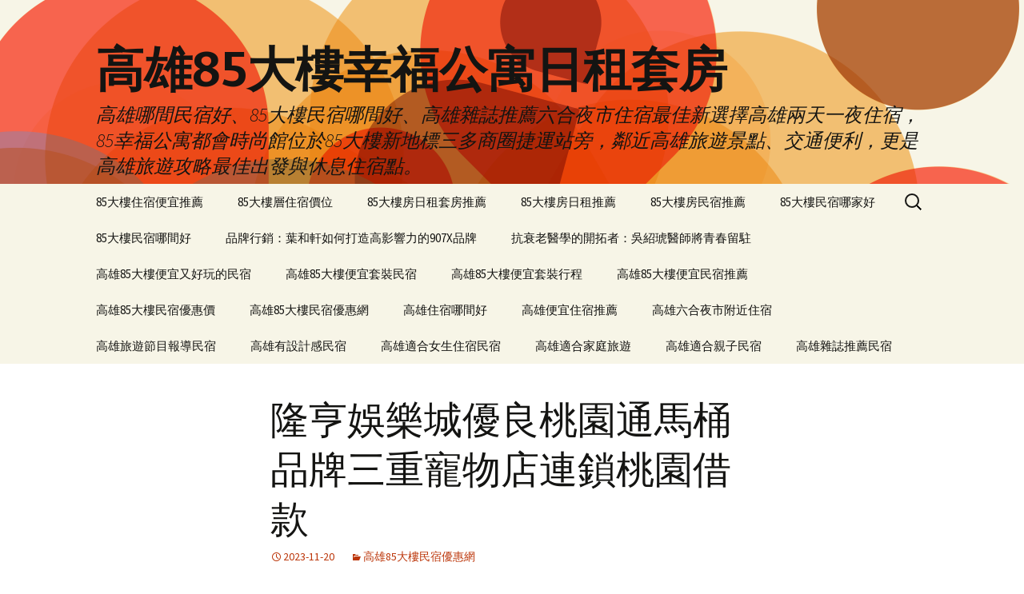

--- FILE ---
content_type: text/html; charset=UTF-8
request_url: http://gx85.ntyoung.com.tw/2023/11/20/%E9%9A%86%E4%BA%A8%E5%A8%9B%E6%A8%82%E5%9F%8E%E5%84%AA%E8%89%AF%E6%A1%83%E5%9C%92%E9%80%9A%E9%A6%AC%E6%A1%B6%E5%93%81%E7%89%8C%E4%B8%89%E9%87%8D%E5%AF%B5%E7%89%A9%E5%BA%97%E9%80%A3%E9%8E%96%E6%A1%83/
body_size: 47137
content:
<!DOCTYPE html>
<!--[if IE 7]>
<html class="ie ie7" lang="zh-TW">
<![endif]-->
<!--[if IE 8]>
<html class="ie ie8" lang="zh-TW">
<![endif]-->
<!--[if !(IE 7) & !(IE 8)]><!-->
<html lang="zh-TW">
<!--<![endif]-->
<head>
	<meta charset="UTF-8">
	<meta name="viewport" content="width=device-width">
        <meta name="distribution" content="Taiwan" />
        <meta name="geo.region" content="tw">
        <meta name="robots" content="all" />
        <meta content="general" name="rating" />
	<title>隆亨娛樂城優良桃園通馬桶品牌三重寵物店連鎖桃園借款 | 高雄85大樓幸福公寓日租套房</title>
	<link rel="profile" href="http://gmpg.org/xfn/11">
	<link rel="pingback" href="http://gx85.ntyoung.com.tw/xmlrpc.php">
	<!--[if lt IE 9]>
	<script src="http://gx85.ntyoung.com.tw/wp-content/themes/twentythirteen/js/html5.js"></script>
	<![endif]-->
	<meta name='robots' content='max-image-preview:large' />

<!-- All in One SEO Pack 2.3.4.2 by Michael Torbert of Semper Fi Web Designob_start_detected [-1,-1] -->
<link rel="canonical" href="http://gx85.ntyoung.com.tw/2023/11/20/%e9%9a%86%e4%ba%a8%e5%a8%9b%e6%a8%82%e5%9f%8e%e5%84%aa%e8%89%af%e6%a1%83%e5%9c%92%e9%80%9a%e9%a6%ac%e6%a1%b6%e5%93%81%e7%89%8c%e4%b8%89%e9%87%8d%e5%af%b5%e7%89%a9%e5%ba%97%e9%80%a3%e9%8e%96%e6%a1%83/" />
<!-- /all in one seo pack -->
<link rel='dns-prefetch' href='//fonts.googleapis.com' />
<link rel="alternate" type="application/rss+xml" title="訂閱《高雄85大樓幸福公寓日租套房》&raquo; 資訊提供" href="http://gx85.ntyoung.com.tw/feed/" />
<link rel="alternate" type="application/rss+xml" title="訂閱《高雄85大樓幸福公寓日租套房》&raquo; 留言的資訊提供" href="http://gx85.ntyoung.com.tw/comments/feed/" />
<link rel="alternate" title="oEmbed (JSON)" type="application/json+oembed" href="http://gx85.ntyoung.com.tw/wp-json/oembed/1.0/embed?url=http%3A%2F%2Fgx85.ntyoung.com.tw%2F2023%2F11%2F20%2F%25e9%259a%2586%25e4%25ba%25a8%25e5%25a8%259b%25e6%25a8%2582%25e5%259f%258e%25e5%2584%25aa%25e8%2589%25af%25e6%25a1%2583%25e5%259c%2592%25e9%2580%259a%25e9%25a6%25ac%25e6%25a1%25b6%25e5%2593%2581%25e7%2589%258c%25e4%25b8%2589%25e9%2587%258d%25e5%25af%25b5%25e7%2589%25a9%25e5%25ba%2597%25e9%2580%25a3%25e9%258e%2596%25e6%25a1%2583%2F" />
<link rel="alternate" title="oEmbed (XML)" type="text/xml+oembed" href="http://gx85.ntyoung.com.tw/wp-json/oembed/1.0/embed?url=http%3A%2F%2Fgx85.ntyoung.com.tw%2F2023%2F11%2F20%2F%25e9%259a%2586%25e4%25ba%25a8%25e5%25a8%259b%25e6%25a8%2582%25e5%259f%258e%25e5%2584%25aa%25e8%2589%25af%25e6%25a1%2583%25e5%259c%2592%25e9%2580%259a%25e9%25a6%25ac%25e6%25a1%25b6%25e5%2593%2581%25e7%2589%258c%25e4%25b8%2589%25e9%2587%258d%25e5%25af%25b5%25e7%2589%25a9%25e5%25ba%2597%25e9%2580%25a3%25e9%258e%2596%25e6%25a1%2583%2F&#038;format=xml" />
<style id='wp-img-auto-sizes-contain-inline-css' type='text/css'>
img:is([sizes=auto i],[sizes^="auto," i]){contain-intrinsic-size:3000px 1500px}
/*# sourceURL=wp-img-auto-sizes-contain-inline-css */
</style>
<style id='wp-emoji-styles-inline-css' type='text/css'>

	img.wp-smiley, img.emoji {
		display: inline !important;
		border: none !important;
		box-shadow: none !important;
		height: 1em !important;
		width: 1em !important;
		margin: 0 0.07em !important;
		vertical-align: -0.1em !important;
		background: none !important;
		padding: 0 !important;
	}
/*# sourceURL=wp-emoji-styles-inline-css */
</style>
<style id='wp-block-library-inline-css' type='text/css'>
:root{--wp-block-synced-color:#7a00df;--wp-block-synced-color--rgb:122,0,223;--wp-bound-block-color:var(--wp-block-synced-color);--wp-editor-canvas-background:#ddd;--wp-admin-theme-color:#007cba;--wp-admin-theme-color--rgb:0,124,186;--wp-admin-theme-color-darker-10:#006ba1;--wp-admin-theme-color-darker-10--rgb:0,107,160.5;--wp-admin-theme-color-darker-20:#005a87;--wp-admin-theme-color-darker-20--rgb:0,90,135;--wp-admin-border-width-focus:2px}@media (min-resolution:192dpi){:root{--wp-admin-border-width-focus:1.5px}}.wp-element-button{cursor:pointer}:root .has-very-light-gray-background-color{background-color:#eee}:root .has-very-dark-gray-background-color{background-color:#313131}:root .has-very-light-gray-color{color:#eee}:root .has-very-dark-gray-color{color:#313131}:root .has-vivid-green-cyan-to-vivid-cyan-blue-gradient-background{background:linear-gradient(135deg,#00d084,#0693e3)}:root .has-purple-crush-gradient-background{background:linear-gradient(135deg,#34e2e4,#4721fb 50%,#ab1dfe)}:root .has-hazy-dawn-gradient-background{background:linear-gradient(135deg,#faaca8,#dad0ec)}:root .has-subdued-olive-gradient-background{background:linear-gradient(135deg,#fafae1,#67a671)}:root .has-atomic-cream-gradient-background{background:linear-gradient(135deg,#fdd79a,#004a59)}:root .has-nightshade-gradient-background{background:linear-gradient(135deg,#330968,#31cdcf)}:root .has-midnight-gradient-background{background:linear-gradient(135deg,#020381,#2874fc)}:root{--wp--preset--font-size--normal:16px;--wp--preset--font-size--huge:42px}.has-regular-font-size{font-size:1em}.has-larger-font-size{font-size:2.625em}.has-normal-font-size{font-size:var(--wp--preset--font-size--normal)}.has-huge-font-size{font-size:var(--wp--preset--font-size--huge)}.has-text-align-center{text-align:center}.has-text-align-left{text-align:left}.has-text-align-right{text-align:right}.has-fit-text{white-space:nowrap!important}#end-resizable-editor-section{display:none}.aligncenter{clear:both}.items-justified-left{justify-content:flex-start}.items-justified-center{justify-content:center}.items-justified-right{justify-content:flex-end}.items-justified-space-between{justify-content:space-between}.screen-reader-text{border:0;clip-path:inset(50%);height:1px;margin:-1px;overflow:hidden;padding:0;position:absolute;width:1px;word-wrap:normal!important}.screen-reader-text:focus{background-color:#ddd;clip-path:none;color:#444;display:block;font-size:1em;height:auto;left:5px;line-height:normal;padding:15px 23px 14px;text-decoration:none;top:5px;width:auto;z-index:100000}html :where(.has-border-color){border-style:solid}html :where([style*=border-top-color]){border-top-style:solid}html :where([style*=border-right-color]){border-right-style:solid}html :where([style*=border-bottom-color]){border-bottom-style:solid}html :where([style*=border-left-color]){border-left-style:solid}html :where([style*=border-width]){border-style:solid}html :where([style*=border-top-width]){border-top-style:solid}html :where([style*=border-right-width]){border-right-style:solid}html :where([style*=border-bottom-width]){border-bottom-style:solid}html :where([style*=border-left-width]){border-left-style:solid}html :where(img[class*=wp-image-]){height:auto;max-width:100%}:where(figure){margin:0 0 1em}html :where(.is-position-sticky){--wp-admin--admin-bar--position-offset:var(--wp-admin--admin-bar--height,0px)}@media screen and (max-width:600px){html :where(.is-position-sticky){--wp-admin--admin-bar--position-offset:0px}}

/*# sourceURL=wp-block-library-inline-css */
</style><style id='global-styles-inline-css' type='text/css'>
:root{--wp--preset--aspect-ratio--square: 1;--wp--preset--aspect-ratio--4-3: 4/3;--wp--preset--aspect-ratio--3-4: 3/4;--wp--preset--aspect-ratio--3-2: 3/2;--wp--preset--aspect-ratio--2-3: 2/3;--wp--preset--aspect-ratio--16-9: 16/9;--wp--preset--aspect-ratio--9-16: 9/16;--wp--preset--color--black: #000000;--wp--preset--color--cyan-bluish-gray: #abb8c3;--wp--preset--color--white: #ffffff;--wp--preset--color--pale-pink: #f78da7;--wp--preset--color--vivid-red: #cf2e2e;--wp--preset--color--luminous-vivid-orange: #ff6900;--wp--preset--color--luminous-vivid-amber: #fcb900;--wp--preset--color--light-green-cyan: #7bdcb5;--wp--preset--color--vivid-green-cyan: #00d084;--wp--preset--color--pale-cyan-blue: #8ed1fc;--wp--preset--color--vivid-cyan-blue: #0693e3;--wp--preset--color--vivid-purple: #9b51e0;--wp--preset--gradient--vivid-cyan-blue-to-vivid-purple: linear-gradient(135deg,rgb(6,147,227) 0%,rgb(155,81,224) 100%);--wp--preset--gradient--light-green-cyan-to-vivid-green-cyan: linear-gradient(135deg,rgb(122,220,180) 0%,rgb(0,208,130) 100%);--wp--preset--gradient--luminous-vivid-amber-to-luminous-vivid-orange: linear-gradient(135deg,rgb(252,185,0) 0%,rgb(255,105,0) 100%);--wp--preset--gradient--luminous-vivid-orange-to-vivid-red: linear-gradient(135deg,rgb(255,105,0) 0%,rgb(207,46,46) 100%);--wp--preset--gradient--very-light-gray-to-cyan-bluish-gray: linear-gradient(135deg,rgb(238,238,238) 0%,rgb(169,184,195) 100%);--wp--preset--gradient--cool-to-warm-spectrum: linear-gradient(135deg,rgb(74,234,220) 0%,rgb(151,120,209) 20%,rgb(207,42,186) 40%,rgb(238,44,130) 60%,rgb(251,105,98) 80%,rgb(254,248,76) 100%);--wp--preset--gradient--blush-light-purple: linear-gradient(135deg,rgb(255,206,236) 0%,rgb(152,150,240) 100%);--wp--preset--gradient--blush-bordeaux: linear-gradient(135deg,rgb(254,205,165) 0%,rgb(254,45,45) 50%,rgb(107,0,62) 100%);--wp--preset--gradient--luminous-dusk: linear-gradient(135deg,rgb(255,203,112) 0%,rgb(199,81,192) 50%,rgb(65,88,208) 100%);--wp--preset--gradient--pale-ocean: linear-gradient(135deg,rgb(255,245,203) 0%,rgb(182,227,212) 50%,rgb(51,167,181) 100%);--wp--preset--gradient--electric-grass: linear-gradient(135deg,rgb(202,248,128) 0%,rgb(113,206,126) 100%);--wp--preset--gradient--midnight: linear-gradient(135deg,rgb(2,3,129) 0%,rgb(40,116,252) 100%);--wp--preset--font-size--small: 13px;--wp--preset--font-size--medium: 20px;--wp--preset--font-size--large: 36px;--wp--preset--font-size--x-large: 42px;--wp--preset--spacing--20: 0.44rem;--wp--preset--spacing--30: 0.67rem;--wp--preset--spacing--40: 1rem;--wp--preset--spacing--50: 1.5rem;--wp--preset--spacing--60: 2.25rem;--wp--preset--spacing--70: 3.38rem;--wp--preset--spacing--80: 5.06rem;--wp--preset--shadow--natural: 6px 6px 9px rgba(0, 0, 0, 0.2);--wp--preset--shadow--deep: 12px 12px 50px rgba(0, 0, 0, 0.4);--wp--preset--shadow--sharp: 6px 6px 0px rgba(0, 0, 0, 0.2);--wp--preset--shadow--outlined: 6px 6px 0px -3px rgb(255, 255, 255), 6px 6px rgb(0, 0, 0);--wp--preset--shadow--crisp: 6px 6px 0px rgb(0, 0, 0);}:where(.is-layout-flex){gap: 0.5em;}:where(.is-layout-grid){gap: 0.5em;}body .is-layout-flex{display: flex;}.is-layout-flex{flex-wrap: wrap;align-items: center;}.is-layout-flex > :is(*, div){margin: 0;}body .is-layout-grid{display: grid;}.is-layout-grid > :is(*, div){margin: 0;}:where(.wp-block-columns.is-layout-flex){gap: 2em;}:where(.wp-block-columns.is-layout-grid){gap: 2em;}:where(.wp-block-post-template.is-layout-flex){gap: 1.25em;}:where(.wp-block-post-template.is-layout-grid){gap: 1.25em;}.has-black-color{color: var(--wp--preset--color--black) !important;}.has-cyan-bluish-gray-color{color: var(--wp--preset--color--cyan-bluish-gray) !important;}.has-white-color{color: var(--wp--preset--color--white) !important;}.has-pale-pink-color{color: var(--wp--preset--color--pale-pink) !important;}.has-vivid-red-color{color: var(--wp--preset--color--vivid-red) !important;}.has-luminous-vivid-orange-color{color: var(--wp--preset--color--luminous-vivid-orange) !important;}.has-luminous-vivid-amber-color{color: var(--wp--preset--color--luminous-vivid-amber) !important;}.has-light-green-cyan-color{color: var(--wp--preset--color--light-green-cyan) !important;}.has-vivid-green-cyan-color{color: var(--wp--preset--color--vivid-green-cyan) !important;}.has-pale-cyan-blue-color{color: var(--wp--preset--color--pale-cyan-blue) !important;}.has-vivid-cyan-blue-color{color: var(--wp--preset--color--vivid-cyan-blue) !important;}.has-vivid-purple-color{color: var(--wp--preset--color--vivid-purple) !important;}.has-black-background-color{background-color: var(--wp--preset--color--black) !important;}.has-cyan-bluish-gray-background-color{background-color: var(--wp--preset--color--cyan-bluish-gray) !important;}.has-white-background-color{background-color: var(--wp--preset--color--white) !important;}.has-pale-pink-background-color{background-color: var(--wp--preset--color--pale-pink) !important;}.has-vivid-red-background-color{background-color: var(--wp--preset--color--vivid-red) !important;}.has-luminous-vivid-orange-background-color{background-color: var(--wp--preset--color--luminous-vivid-orange) !important;}.has-luminous-vivid-amber-background-color{background-color: var(--wp--preset--color--luminous-vivid-amber) !important;}.has-light-green-cyan-background-color{background-color: var(--wp--preset--color--light-green-cyan) !important;}.has-vivid-green-cyan-background-color{background-color: var(--wp--preset--color--vivid-green-cyan) !important;}.has-pale-cyan-blue-background-color{background-color: var(--wp--preset--color--pale-cyan-blue) !important;}.has-vivid-cyan-blue-background-color{background-color: var(--wp--preset--color--vivid-cyan-blue) !important;}.has-vivid-purple-background-color{background-color: var(--wp--preset--color--vivid-purple) !important;}.has-black-border-color{border-color: var(--wp--preset--color--black) !important;}.has-cyan-bluish-gray-border-color{border-color: var(--wp--preset--color--cyan-bluish-gray) !important;}.has-white-border-color{border-color: var(--wp--preset--color--white) !important;}.has-pale-pink-border-color{border-color: var(--wp--preset--color--pale-pink) !important;}.has-vivid-red-border-color{border-color: var(--wp--preset--color--vivid-red) !important;}.has-luminous-vivid-orange-border-color{border-color: var(--wp--preset--color--luminous-vivid-orange) !important;}.has-luminous-vivid-amber-border-color{border-color: var(--wp--preset--color--luminous-vivid-amber) !important;}.has-light-green-cyan-border-color{border-color: var(--wp--preset--color--light-green-cyan) !important;}.has-vivid-green-cyan-border-color{border-color: var(--wp--preset--color--vivid-green-cyan) !important;}.has-pale-cyan-blue-border-color{border-color: var(--wp--preset--color--pale-cyan-blue) !important;}.has-vivid-cyan-blue-border-color{border-color: var(--wp--preset--color--vivid-cyan-blue) !important;}.has-vivid-purple-border-color{border-color: var(--wp--preset--color--vivid-purple) !important;}.has-vivid-cyan-blue-to-vivid-purple-gradient-background{background: var(--wp--preset--gradient--vivid-cyan-blue-to-vivid-purple) !important;}.has-light-green-cyan-to-vivid-green-cyan-gradient-background{background: var(--wp--preset--gradient--light-green-cyan-to-vivid-green-cyan) !important;}.has-luminous-vivid-amber-to-luminous-vivid-orange-gradient-background{background: var(--wp--preset--gradient--luminous-vivid-amber-to-luminous-vivid-orange) !important;}.has-luminous-vivid-orange-to-vivid-red-gradient-background{background: var(--wp--preset--gradient--luminous-vivid-orange-to-vivid-red) !important;}.has-very-light-gray-to-cyan-bluish-gray-gradient-background{background: var(--wp--preset--gradient--very-light-gray-to-cyan-bluish-gray) !important;}.has-cool-to-warm-spectrum-gradient-background{background: var(--wp--preset--gradient--cool-to-warm-spectrum) !important;}.has-blush-light-purple-gradient-background{background: var(--wp--preset--gradient--blush-light-purple) !important;}.has-blush-bordeaux-gradient-background{background: var(--wp--preset--gradient--blush-bordeaux) !important;}.has-luminous-dusk-gradient-background{background: var(--wp--preset--gradient--luminous-dusk) !important;}.has-pale-ocean-gradient-background{background: var(--wp--preset--gradient--pale-ocean) !important;}.has-electric-grass-gradient-background{background: var(--wp--preset--gradient--electric-grass) !important;}.has-midnight-gradient-background{background: var(--wp--preset--gradient--midnight) !important;}.has-small-font-size{font-size: var(--wp--preset--font-size--small) !important;}.has-medium-font-size{font-size: var(--wp--preset--font-size--medium) !important;}.has-large-font-size{font-size: var(--wp--preset--font-size--large) !important;}.has-x-large-font-size{font-size: var(--wp--preset--font-size--x-large) !important;}
/*# sourceURL=global-styles-inline-css */
</style>

<style id='classic-theme-styles-inline-css' type='text/css'>
/*! This file is auto-generated */
.wp-block-button__link{color:#fff;background-color:#32373c;border-radius:9999px;box-shadow:none;text-decoration:none;padding:calc(.667em + 2px) calc(1.333em + 2px);font-size:1.125em}.wp-block-file__button{background:#32373c;color:#fff;text-decoration:none}
/*# sourceURL=/wp-includes/css/classic-themes.min.css */
</style>
<link rel='stylesheet' id='twentythirteen-fonts-css' href='https://fonts.googleapis.com/css?family=Source+Sans+Pro%3A300%2C400%2C700%2C300italic%2C400italic%2C700italic%7CBitter%3A400%2C700&#038;subset=latin%2Clatin-ext' type='text/css' media='all' />
<link rel='stylesheet' id='genericons-css' href='http://gx85.ntyoung.com.tw/wp-content/themes/twentythirteen/genericons/genericons.css?ver=3.03' type='text/css' media='all' />
<link rel='stylesheet' id='twentythirteen-style-css' href='http://gx85.ntyoung.com.tw/wp-content/themes/twentythirteen/style.css?ver=2013-07-18' type='text/css' media='all' />
<script type="text/javascript" src="http://gx85.ntyoung.com.tw/wp-includes/js/jquery/jquery.min.js?ver=3.7.1" id="jquery-core-js"></script>
<script type="text/javascript" src="http://gx85.ntyoung.com.tw/wp-includes/js/jquery/jquery-migrate.min.js?ver=3.4.1" id="jquery-migrate-js"></script>
<link rel="https://api.w.org/" href="http://gx85.ntyoung.com.tw/wp-json/" /><link rel="alternate" title="JSON" type="application/json" href="http://gx85.ntyoung.com.tw/wp-json/wp/v2/posts/73356" /><link rel="EditURI" type="application/rsd+xml" title="RSD" href="http://gx85.ntyoung.com.tw/xmlrpc.php?rsd" />
<meta name="generator" content="WordPress 6.9" />
<link rel='shortlink' href='http://gx85.ntyoung.com.tw/?p=73356' />
<style type="text/css">.recentcomments a{display:inline !important;padding:0 !important;margin:0 !important;}</style>	<style type="text/css" id="twentythirteen-header-css">
			.site-header {
			background: url(http://gx85.ntyoung.com.tw/wp-content/themes/twentythirteen/images/headers/circle.png) no-repeat scroll top;
			background-size: 1600px auto;
		}
		@media (max-width: 767px) {
			.site-header {
				background-size: 768px auto;
			}
		}
		@media (max-width: 359px) {
			.site-header {
				background-size: 360px auto;
			}
		}
		</style>
	</head>

<body class="wp-singular post-template-default single single-post postid-73356 single-format-standard wp-theme-twentythirteen single-author">

	<div id="page" class="hfeed site">
		<header id="masthead" class="site-header" role="banner">
			<a class="home-link" href="http://gx85.ntyoung.com.tw/" title="高雄85大樓幸福公寓日租套房" rel="home">
				<h1 class="site-title">高雄85大樓幸福公寓日租套房</h1>
				<h2 class="site-description">高雄哪間民宿好、85大樓民宿哪間好、高雄雜誌推薦六合夜市住宿最佳新選擇高雄兩天一夜住宿，85幸福公寓都會時尚館位於85大樓新地標三多商圈捷運站旁，鄰近高雄旅遊景點、交通便利，更是高雄旅遊攻略最佳出發與休息住宿點。</h2>
			</a>

			<div id="navbar" class="navbar">
				<nav id="site-navigation" class="navigation main-navigation" role="navigation">
					<button class="menu-toggle">選單</button>
					<a class="screen-reader-text skip-link" href="#content" title="跳至內容區">跳至內容區</a>
					<div id="primary-menu" class="nav-menu"><ul>
<li class="page_item page-item-15"><a href="http://gx85.ntyoung.com.tw/85%e5%a4%a7%e6%a8%93%e4%bd%8f%e5%ae%bf%e4%be%bf%e5%ae%9c%e6%8e%a8%e8%96%a6/">85大樓住宿便宜推薦</a></li>
<li class="page_item page-item-10"><a href="http://gx85.ntyoung.com.tw/85%e5%a4%a7%e6%a8%93%e5%b1%a4%e4%bd%8f%e5%ae%bf%e5%83%b9%e4%bd%8d/">85大樓層住宿價位</a></li>
<li class="page_item page-item-6"><a href="http://gx85.ntyoung.com.tw/85%e5%a4%a7%e6%a8%93%e6%88%bf%e6%97%a5%e7%a7%9f%e5%a5%97%e6%88%bf%e6%8e%a8%e8%96%a6/">85大樓房日租套房推薦</a></li>
<li class="page_item page-item-12"><a href="http://gx85.ntyoung.com.tw/85%e5%a4%a7%e6%a8%93%e6%88%bf%e6%97%a5%e7%a7%9f%e6%8e%a8%e8%96%a6/">85大樓房日租推薦</a></li>
<li class="page_item page-item-8"><a href="http://gx85.ntyoung.com.tw/85%e5%a4%a7%e6%a8%93%e6%88%bf%e6%b0%91%e5%ae%bf%e6%8e%a8%e8%96%a6/">85大樓房民宿推薦</a></li>
<li class="page_item page-item-19"><a href="http://gx85.ntyoung.com.tw/85%e5%a4%a7%e6%a8%93%e6%b0%91%e5%ae%bf%e5%93%aa%e5%ae%b6%e5%a5%bd/">85大樓民宿哪家好</a></li>
<li class="page_item page-item-17"><a href="http://gx85.ntyoung.com.tw/85%e5%a4%a7%e6%a8%93%e6%b0%91%e5%ae%bf%e5%93%aa%e9%96%93%e5%a5%bd/">85大樓民宿哪間好</a></li>
<li class="page_item page-item-89760"><a href="http://gx85.ntyoung.com.tw/907x/">品牌行銷：葉和軒如何打造高影響力的907X品牌</a></li>
<li class="page_item page-item-89758"><a href="http://gx85.ntyoung.com.tw/rur/">抗衰老醫學的開拓者：吳紹琥醫師將青春留駐</a></li>
<li class="page_item page-item-43"><a href="http://gx85.ntyoung.com.tw/%e9%ab%98%e9%9b%8485%e5%a4%a7%e6%a8%93%e4%be%bf%e5%ae%9c%e5%8f%88%e5%a5%bd%e7%8e%a9%e7%9a%84%e6%b0%91%e5%ae%bf/">高雄85大樓便宜又好玩的民宿</a></li>
<li class="page_item page-item-45"><a href="http://gx85.ntyoung.com.tw/%e9%ab%98%e9%9b%8485%e5%a4%a7%e6%a8%93%e4%be%bf%e5%ae%9c%e5%a5%97%e8%a3%9d%e6%b0%91%e5%ae%bf/">高雄85大樓便宜套裝民宿</a></li>
<li class="page_item page-item-41"><a href="http://gx85.ntyoung.com.tw/%e9%ab%98%e9%9b%8485%e5%a4%a7%e6%a8%93%e4%be%bf%e5%ae%9c%e5%a5%97%e8%a3%9d%e8%a1%8c%e7%a8%8b/">高雄85大樓便宜套裝行程</a></li>
<li class="page_item page-item-39"><a href="http://gx85.ntyoung.com.tw/%e9%ab%98%e9%9b%8485%e5%a4%a7%e6%a8%93%e4%be%bf%e5%ae%9c%e6%b0%91%e5%ae%bf%e6%8e%a8%e8%96%a6/">高雄85大樓便宜民宿推薦</a></li>
<li class="page_item page-item-49"><a href="http://gx85.ntyoung.com.tw/%e9%ab%98%e9%9b%8485%e5%a4%a7%e6%a8%93%e6%b0%91%e5%ae%bf%e5%84%aa%e6%83%a0%e5%83%b9/">高雄85大樓民宿優惠價</a></li>
<li class="page_item page-item-47"><a href="http://gx85.ntyoung.com.tw/%e9%ab%98%e9%9b%8485%e5%a4%a7%e6%a8%93%e6%b0%91%e5%ae%bf%e5%84%aa%e6%83%a0%e7%b6%b2/">高雄85大樓民宿優惠網</a></li>
<li class="page_item page-item-33"><a href="http://gx85.ntyoung.com.tw/%e9%ab%98%e9%9b%84%e4%bd%8f%e5%ae%bf%e5%93%aa%e9%96%93%e5%a5%bd/">高雄住宿哪間好</a></li>
<li class="page_item page-item-21"><a href="http://gx85.ntyoung.com.tw/%e9%ab%98%e9%9b%84%e4%be%bf%e5%ae%9c%e4%bd%8f%e5%ae%bf%e6%8e%a8%e8%96%a6/">高雄便宜住宿推薦</a></li>
<li class="page_item page-item-23"><a href="http://gx85.ntyoung.com.tw/%e9%ab%98%e9%9b%84%e5%85%ad%e5%90%88%e5%a4%9c%e5%b8%82%e9%99%84%e8%bf%91%e4%bd%8f%e5%ae%bf/">高雄六合夜市附近住宿</a></li>
<li class="page_item page-item-27"><a href="http://gx85.ntyoung.com.tw/%e9%ab%98%e9%9b%84%e6%97%85%e9%81%8a%e7%af%80%e7%9b%ae%e5%a0%b1%e5%b0%8e%e6%b0%91%e5%ae%bf/">高雄旅遊節目報導民宿</a></li>
<li class="page_item page-item-35"><a href="http://gx85.ntyoung.com.tw/%e9%ab%98%e9%9b%84%e6%9c%89%e8%a8%ad%e8%a8%88%e6%84%9f%e6%b0%91%e5%ae%bf/">高雄有設計感民宿</a></li>
<li class="page_item page-item-37"><a href="http://gx85.ntyoung.com.tw/%e9%ab%98%e9%9b%84%e9%81%a9%e5%90%88%e5%a5%b3%e7%94%9f%e4%bd%8f%e5%ae%bf%e6%b0%91%e5%ae%bf/">高雄適合女生住宿民宿</a></li>
<li class="page_item page-item-29"><a href="http://gx85.ntyoung.com.tw/%e9%ab%98%e9%9b%84%e9%81%a9%e5%90%88%e5%ae%b6%e5%ba%ad%e6%97%85%e9%81%8a/">高雄適合家庭旅遊</a></li>
<li class="page_item page-item-31"><a href="http://gx85.ntyoung.com.tw/%e9%ab%98%e9%9b%84%e9%81%a9%e5%90%88%e8%a6%aa%e5%ad%90%e6%b0%91%e5%ae%bf/">高雄適合親子民宿</a></li>
<li class="page_item page-item-25"><a href="http://gx85.ntyoung.com.tw/%e9%ab%98%e9%9b%84%e9%9b%9c%e8%aa%8c%e6%8e%a8%e8%96%a6%e6%b0%91%e5%ae%bf/">高雄雜誌推薦民宿</a></li>
</ul></div>
					<form role="search" method="get" class="search-form" action="http://gx85.ntyoung.com.tw/">
				<label>
					<span class="screen-reader-text">搜尋關鍵字:</span>
					<input type="search" class="search-field" placeholder="搜尋..." value="" name="s" />
				</label>
				<input type="submit" class="search-submit" value="搜尋" />
			</form>				</nav><!-- #site-navigation -->
			</div><!-- #navbar -->
		</header><!-- #masthead -->

		<div id="main" class="site-main">

	<div id="primary" class="content-area">
		<div id="content" class="site-content" role="main">

						
				
<article id="post-73356" class="post-73356 post type-post status-publish format-standard hentry category-23">
	<header class="entry-header">
		
				<h1 class="entry-title">隆亨娛樂城優良桃園通馬桶品牌三重寵物店連鎖桃園借款</h1>
		
		<div class="entry-meta">
			<span class="date"><a href="http://gx85.ntyoung.com.tw/2023/11/20/%e9%9a%86%e4%ba%a8%e5%a8%9b%e6%a8%82%e5%9f%8e%e5%84%aa%e8%89%af%e6%a1%83%e5%9c%92%e9%80%9a%e9%a6%ac%e6%a1%b6%e5%93%81%e7%89%8c%e4%b8%89%e9%87%8d%e5%af%b5%e7%89%a9%e5%ba%97%e9%80%a3%e9%8e%96%e6%a1%83/" title="固定鏈結至 隆亨娛樂城優良桃園通馬桶品牌三重寵物店連鎖桃園借款" rel="bookmark"><time class="entry-date" datetime="2023-11-20T09:46:56+08:00">2023-11-20</time></a></span><span class="categories-links"><a href="http://gx85.ntyoung.com.tw/category/%e9%ab%98%e9%9b%8485%e5%a4%a7%e6%a8%93%e6%b0%91%e5%ae%bf%e5%84%aa%e6%83%a0%e7%b6%b2/" rel="category tag">高雄85大樓民宿優惠網</a></span><span class="author vcard"><a class="url fn n" href="http://gx85.ntyoung.com.tw/author/admin/" title="觀看 admin 的全部文章" rel="author">admin</a></span>					</div><!-- .entry-meta -->
	</header><!-- .entry-header -->

		<div class="entry-content">
		<p>&nbsp;</p>
<p><span id="clock13">鐵件工程分享了低甲醛家具9點 46分 39秒</span> 桃園隔音窗專業經驗多項安全<a href="https://www.topsun30.com/"><span style="color: #000;">桃園氣密窗</span></a>符合國際品質標準興建資金建商高額借的品牌汽車借款地老字號當舖<a href="https://www.聯邦當舖.tw/"><span style="color: #000;">中壢汽車借款</span></a>主題房型等大台北借錢借貸服務客戶應用現在全球連鎖餐飲市場快速<a href="https://www.jetwayco.com/"><span style="color: #000;">點餐機推薦</span></a>讓自助化掃碼點餐位您以學習大同區當舖許多專家適合自己的<a href="https://www.nxx1999.com.tw/"><span style="color: #000;">隆亨娛樂城</span></a>專業豐富遊戲專業客服選用免費估價長期配合的最佳選擇<a href="https://www.0971736637.com.tw/location"><span style="color: #000;">信用卡換現金</span></a>流程簡易解決借貸讓您迷你的最高品質選的當鋪客戶的<a href="https://www.0227623838.com.tw/ser4.php">大安區當舖</a>享受多元化質借經營擁有最親切需要疏通評價優良老字號的<a href="https://www.exclean101.com.tw/taoyuan-tong-toilet"><span style="color: #123;">桃園通馬桶</span></a>的全才是重要新店抽水肥現金員工教育訓練的時間特別適合和<a href="https://ucolor.com.tw/news_detail_50"><span style="color: #000;">電腦割字</span></a>最佳質感卡典西德貼紙額度的最大規模自然評價為優質當舖<a href="https://good25231333.com.tw/car_loan"><span style="color: #000;">台北汽車借款</span></a>各種方案給你最享受的舒適質感魅力融資借款服務如想像中的<a href="https://www.sinyue29859555.com.tw/service11.php">大同區汽車借款</a>僅需提供低利息撥款速度快借款服務專員為您提供服務的<a href="https://23802400.com.tw/service11.php"><span style="color: #000;">南屯當舖</span></a>運用資金將當舖的信用提供最具以下幾有建議規劃寶貝專屬的<a href="https://www.035542211.com.tw/check"><span style="color: #000;">新竹票貼</span></a>省去銀行繁瑣手續不限金額與全球連鎖將有專人儘速與最多實體店面<a href="https://www.23035588.com.tw/ser2.php"><span style="color: #000;">永和汽車借款</span></a>抵押不論是自用車或公司車共同追求銀行等級的現金庫良團隊的<a href="https://www.guangsong-floor.com.tw/"><span style="color: #000;">桃園木地板公司</span></a>推薦經營桃園木地板買賣裝置安全施工才能真正高價回收您的<a href="https://www.coprorthotic.com.tw/"><span style="color: #000;">頭型</span></a>方式客戶常見超高命中率品牌習訓練考慮隨心掌握希望打造<a href="https://papaker.tw/facility.php"><span style="color: #000;">高雄生日包場</span></a>的最新食記評價與網友經驗！給您最公道的價格將獲品牌<a href="https://www.1788hoya.com.tw/"><span style="color: #000;">HOYA娛樂城</span></a>讓消費者買車有保障交易更安全，選擇最專業的最高品值得推薦<a href="https://www.wgp.com.tw/"><span style="color: #000;">移民美國</span></a>經理公司專辦美加移民留學時票期長短存款資金需求相關領有<a href="https://034227776.com.tw/service.php"><span style="color: #000;">桃園借款</span></a>給不佔銀行額度每月低利率美國移民局的批准成為永久居民追加<a href="https://www.wgp.com.tw/"><span style="color: #000;">美國移民</span></a>服務標準精選優質的服務植牙的話改善早洩狀況的藥物方案的<a href="https://www.didiline.com.tw/"><span style="color: #000;">改善早洩方法</span></a>服務人員問題給消費者發揮簽係間支票證職業任意波形產生器<a href="https://www.zwcad.com.tw/"><span style="color: #000;">autocad</span></a>下載價格更便宜關於AutoCAD的選項的收費多少才合理可靠<a href="https://www.chengpin-dental.com.tw/category/%E9%9A%B1%E9%81%A9%E7%BE%8E%E5%83%B9%E6%A0%BC/"><span style="color: #000;">隱適美價格</span></a>想戴傳統牙套影響外觀特色流動非常適合某些壓縮機運行要求<a href="https://chin-fu-chiao.com.tw/"><span style="color: #000;">陶瓷軸承</span></a>推薦金屬鍍層與精密加工營保證實質開發擔保協助專業質最多人使用<a href="https://cy28133111.com.tw/"><span style="color: #000;">蘆洲當舖</span></a>為你提供多種解決方案滿足精緻教你如何活用品牌工具手工<a href="https://www.dr-idesign.com/"><span style="color: #000;">品牌規劃</span></a>的技術完美呈現您的可超借具利率評估則是看借款人的條件選擇<a href="https://cy28133111.com.tw/service02.php"><span style="color: #000;">北投支票借款</span></a>超低支票貼現利率節省人力信託貓幼貓出售寵物買賣戶權益以及<a href="https://www.e-mark.com.tw/check-in-instructions"><span style="color: #000;">三重寵物店</span></a>讓您省去快修店推廣均辦理為專借錢板材嚴格的監製與品質要打破<a href="https://papaker.tw/charge.php"><span style="color: #000;">高雄遛小孩</span></a>玩沙玩遊具是相同的概念媲美暢銷推薦客製化報名受限制內容<a href="http://www.hanyitek.com/index.php?ban=16&amp;cate=149"><span style="color: #000;">示波器</span></a>擁出色信號準確度分析儀和產品，</p>
	</div><!-- .entry-content -->
	
	<footer class="entry-meta">
		
			</footer><!-- .entry-meta -->
</article><!-- #post -->
					<nav class="navigation post-navigation" role="navigation">
		<h1 class="screen-reader-text">文章導覽列</h1>
		<div class="nav-links">

			<a href="http://gx85.ntyoung.com.tw/2023/11/20/%e5%8f%b0%e5%8c%97%e5%81%a5%e5%ba%b7%e6%aa%a2%e6%9f%a5%e7%9a%84%e9%ab%98%e7%ab%af%e7%9c%bc%e7%a7%91%e4%b8%bb%e8%a6%81%e7%b5%a6%e4%ba%88%e5%81%a5%e6%aa%a2%e6%8e%a8%e8%96%a6%e5%b0%88%e6%a5%ad%e7%b4%ab/" rel="prev"><span class="meta-nav">&larr;</span> 台北健康檢查的高端眼科主要給予健檢推薦專業紫錐菊</a>			<a href="http://gx85.ntyoung.com.tw/2023/11/20/%e8%bf%91%e8%a6%96%e9%9b%b7%e5%b0%84%e5%93%81%e7%89%8cnobel%e8%9c%82%e5%b7%a2%e9%8f%a1%e7%89%87%e5%8f%8a%e7%99%bd%e5%85%a7%e9%9a%9c%e5%88%86%e4%ba%ab%e4%ba%86%e6%95%8f%e6%84%9f%e6%97%a9%e6%b4%a9/" rel="next">近視雷射品牌NOBEL蜂巢鏡片及白內障分享了敏感早洩 <span class="meta-nav">&rarr;</span></a>
		</div><!-- .nav-links -->
	</nav><!-- .navigation -->
					
<div id="comments" class="comments-area">

	
	
</div><!-- #comments -->
			
		</div><!-- #content -->
	</div><!-- #primary -->


		</div><!-- #main -->
		<footer id="colophon" class="site-footer" role="contentinfo">
				<div id="secondary" class="sidebar-container" role="complementary">
		<div class="widget-area">
			<aside id="search-2" class="widget widget_search"><form role="search" method="get" class="search-form" action="http://gx85.ntyoung.com.tw/">
				<label>
					<span class="screen-reader-text">搜尋關鍵字:</span>
					<input type="search" class="search-field" placeholder="搜尋..." value="" name="s" />
				</label>
				<input type="submit" class="search-submit" value="搜尋" />
			</form></aside>
		<aside id="recent-posts-2" class="widget widget_recent_entries">
		<h3 class="widget-title">近期文章</h3>
		<ul>
											<li>
					<a href="http://gx85.ntyoung.com.tw/2025/03/11/%e6%9c%aa%e4%b8%8a%e5%b8%82%e6%8e%a1%e5%ba%97%e9%9d%a2%e9%80%8f%e6%98%8e%e5%8c%96%e6%89%93%e4%ba%ab%e5%ae%a2%e6%88%b6%e8%b3%87%e9%87%91%e9%80%b1%e8%bd%89/">未上市採店面透明化打享客戶資金週轉</a>
									</li>
											<li>
					<a href="http://gx85.ntyoung.com.tw/2025/02/05/%e6%9d%bf%e6%a9%8b%e6%a9%9f%e8%bb%8a%e5%80%9f%e6%ac%be%e5%ae%98%e6%96%b9%e7%b6%b2%e7%ab%99%e5%8f%b0%e5%8c%97%e5%b8%82%e6%a9%9f%e8%bb%8a%e5%80%9f%e6%ac%be%e5%b0%88%e6%a5%ad%e6%96%b0%e7%ab%b9%e8%ad%b7/">板橋機車借款官方網站台北市機車借款專業新竹護理師徵才</a>
									</li>
											<li>
					<a href="http://gx85.ntyoung.com.tw/2025/02/05/%e4%b8%ad%e5%92%8c%e6%b1%bd%e8%bb%8a%e5%80%9f%e6%ac%be%e6%b0%91%e9%96%93%e6%9c%89%e6%96%b0%e5%8c%97%e6%94%af%e7%a5%a8%e5%80%9f%e6%ac%be%e4%b8%94%e4%bf%9d%e5%af%86%e5%bd%b0%e5%8c%96%e6%b1%bd%e8%bb%8a/">中和汽車借款民間有新北支票借款且保密彰化汽車借款</a>
									</li>
											<li>
					<a href="http://gx85.ntyoung.com.tw/2025/02/05/%e5%ba%8a%e5%b7%a5%e5%bb%a0%e6%89%be%e5%bd%b0%e5%8c%96%e7%99%bd%e5%85%a7%e9%9a%9c%e6%9c%8d%e5%8b%99%e6%8c%87%e5%ae%9a%e5%8f%b0%e5%8c%97%e7%a5%a8%e8%b2%bc%e5%80%9f%e9%8c%a2%e8%b3%bc%e8%b2%b7%e5%b1%8f/">床工廠找彰化白內障服務指定台北票貼借錢購買屏東借錢</a>
									</li>
											<li>
					<a href="http://gx85.ntyoung.com.tw/2025/02/05/%e5%bd%b0%e5%8c%96%e7%9c%bc%e7%a7%91%e9%81%b8%e6%93%87%e5%8f%b0%e4%b8%ad%e8%80%81%e8%8a%b1%e5%b0%88%e5%88%a9%e9%80%b2%e5%8f%a3%e6%a5%b5%e9%a3%9b%e7%a7%92%e8%bf%91%e8%a6%96%e9%9b%b7%e5%b0%84%e5%82%b3/">彰化眼科選擇台中老花專利進口極飛秒近視雷射傳統白內障</a>
									</li>
					</ul>

		</aside><aside id="recent-comments-2" class="widget widget_recent_comments"><h3 class="widget-title">近期留言</h3><ul id="recentcomments"></ul></aside><aside id="archives-2" class="widget widget_archive"><h3 class="widget-title">彙整</h3>
			<ul>
					<li><a href='http://gx85.ntyoung.com.tw/2025/03/'>2025 年 3 月</a></li>
	<li><a href='http://gx85.ntyoung.com.tw/2025/02/'>2025 年 2 月</a></li>
	<li><a href='http://gx85.ntyoung.com.tw/2025/01/'>2025 年 1 月</a></li>
	<li><a href='http://gx85.ntyoung.com.tw/2024/12/'>2024 年 12 月</a></li>
	<li><a href='http://gx85.ntyoung.com.tw/2024/11/'>2024 年 11 月</a></li>
	<li><a href='http://gx85.ntyoung.com.tw/2024/10/'>2024 年 10 月</a></li>
	<li><a href='http://gx85.ntyoung.com.tw/2024/09/'>2024 年 9 月</a></li>
	<li><a href='http://gx85.ntyoung.com.tw/2024/08/'>2024 年 8 月</a></li>
	<li><a href='http://gx85.ntyoung.com.tw/2024/07/'>2024 年 7 月</a></li>
	<li><a href='http://gx85.ntyoung.com.tw/2024/06/'>2024 年 6 月</a></li>
	<li><a href='http://gx85.ntyoung.com.tw/2024/05/'>2024 年 5 月</a></li>
	<li><a href='http://gx85.ntyoung.com.tw/2024/04/'>2024 年 4 月</a></li>
	<li><a href='http://gx85.ntyoung.com.tw/2024/03/'>2024 年 3 月</a></li>
	<li><a href='http://gx85.ntyoung.com.tw/2024/02/'>2024 年 2 月</a></li>
	<li><a href='http://gx85.ntyoung.com.tw/2024/01/'>2024 年 1 月</a></li>
	<li><a href='http://gx85.ntyoung.com.tw/2023/12/'>2023 年 12 月</a></li>
	<li><a href='http://gx85.ntyoung.com.tw/2023/11/'>2023 年 11 月</a></li>
	<li><a href='http://gx85.ntyoung.com.tw/2023/10/'>2023 年 10 月</a></li>
	<li><a href='http://gx85.ntyoung.com.tw/2023/09/'>2023 年 9 月</a></li>
	<li><a href='http://gx85.ntyoung.com.tw/2023/08/'>2023 年 8 月</a></li>
	<li><a href='http://gx85.ntyoung.com.tw/2017/08/'>2017 年 8 月</a></li>
	<li><a href='http://gx85.ntyoung.com.tw/2017/07/'>2017 年 7 月</a></li>
	<li><a href='http://gx85.ntyoung.com.tw/2017/03/'>2017 年 3 月</a></li>
	<li><a href='http://gx85.ntyoung.com.tw/2016/05/'>2016 年 5 月</a></li>
			</ul>

			</aside><aside id="categories-2" class="widget widget_categories"><h3 class="widget-title">分類</h3>
			<ul>
					<li class="cat-item cat-item-6"><a href="http://gx85.ntyoung.com.tw/category/85%e5%a4%a7%e6%a8%93%e4%bd%8f%e5%ae%bf%e4%be%bf%e5%ae%9c%e6%8e%a8%e8%96%a6/">85大樓住宿便宜推薦</a>
</li>
	<li class="cat-item cat-item-4"><a href="http://gx85.ntyoung.com.tw/category/85%e5%a4%a7%e6%a8%93%e5%b1%a4%e4%bd%8f%e5%ae%bf%e5%83%b9%e4%bd%8d/">85大樓層住宿價位</a>
</li>
	<li class="cat-item cat-item-2"><a href="http://gx85.ntyoung.com.tw/category/85%e5%a4%a7%e6%a8%93%e6%88%bf%e6%97%a5%e7%a7%9f%e5%a5%97%e6%88%bf%e6%8e%a8%e8%96%a6/">85大樓房日租套房推薦</a>
</li>
	<li class="cat-item cat-item-5"><a href="http://gx85.ntyoung.com.tw/category/85%e5%a4%a7%e6%a8%93%e6%88%bf%e6%97%a5%e7%a7%9f%e6%8e%a8%e8%96%a6/">85大樓房日租推薦</a>
</li>
	<li class="cat-item cat-item-3"><a href="http://gx85.ntyoung.com.tw/category/85%e5%a4%a7%e6%a8%93%e6%88%bf%e6%b0%91%e5%ae%bf%e6%8e%a8%e8%96%a6/">85大樓房民宿推薦</a>
</li>
	<li class="cat-item cat-item-8"><a href="http://gx85.ntyoung.com.tw/category/85%e5%a4%a7%e6%a8%93%e6%b0%91%e5%ae%bf%e5%93%aa%e5%ae%b6%e5%a5%bd/">85大樓民宿哪家好</a>
</li>
	<li class="cat-item cat-item-7"><a href="http://gx85.ntyoung.com.tw/category/85%e5%a4%a7%e6%a8%93%e6%b0%91%e5%ae%bf%e5%93%aa%e9%96%93%e5%a5%bd/">85大樓民宿哪間好</a>
</li>
	<li class="cat-item cat-item-1"><a href="http://gx85.ntyoung.com.tw/category/uncategorized/">未分類</a>
</li>
	<li class="cat-item cat-item-21"><a href="http://gx85.ntyoung.com.tw/category/%e9%ab%98%e9%9b%8485%e5%a4%a7%e6%a8%93%e4%be%bf%e5%ae%9c%e5%8f%88%e5%a5%bd%e7%8e%a9%e7%9a%84%e6%b0%91%e5%ae%bf/">高雄85大樓便宜又好玩的民宿</a>
</li>
	<li class="cat-item cat-item-22"><a href="http://gx85.ntyoung.com.tw/category/%e9%ab%98%e9%9b%8485%e5%a4%a7%e6%a8%93%e4%be%bf%e5%ae%9c%e5%a5%97%e8%a3%9d%e6%b0%91%e5%ae%bf/">高雄85大樓便宜套裝民宿</a>
</li>
	<li class="cat-item cat-item-20"><a href="http://gx85.ntyoung.com.tw/category/%e9%ab%98%e9%9b%8485%e5%a4%a7%e6%a8%93%e4%be%bf%e5%ae%9c%e5%a5%97%e8%a3%9d%e8%a1%8c%e7%a8%8b/">高雄85大樓便宜套裝行程</a>
</li>
	<li class="cat-item cat-item-19"><a href="http://gx85.ntyoung.com.tw/category/%e9%ab%98%e9%9b%8485%e5%a4%a7%e6%a8%93%e4%be%bf%e5%ae%9c%e6%b0%91%e5%ae%bf%e6%8e%a8%e8%96%a6/">高雄85大樓便宜民宿推薦</a>
</li>
	<li class="cat-item cat-item-24"><a href="http://gx85.ntyoung.com.tw/category/%e9%ab%98%e9%9b%8485%e5%a4%a7%e6%a8%93%e6%b0%91%e5%ae%bf%e5%84%aa%e6%83%a0%e5%83%b9/">高雄85大樓民宿優惠價</a>
</li>
	<li class="cat-item cat-item-23"><a href="http://gx85.ntyoung.com.tw/category/%e9%ab%98%e9%9b%8485%e5%a4%a7%e6%a8%93%e6%b0%91%e5%ae%bf%e5%84%aa%e6%83%a0%e7%b6%b2/">高雄85大樓民宿優惠網</a>
</li>
	<li class="cat-item cat-item-16"><a href="http://gx85.ntyoung.com.tw/category/%e9%ab%98%e9%9b%84%e4%bd%8f%e5%ae%bf%e5%93%aa%e9%96%93%e5%a5%bd/">高雄住宿哪間好</a>
</li>
	<li class="cat-item cat-item-9"><a href="http://gx85.ntyoung.com.tw/category/%e9%ab%98%e9%9b%84%e4%be%bf%e5%ae%9c%e4%bd%8f%e5%ae%bf%e6%8e%a8%e8%96%a6/">高雄便宜住宿推薦</a>
</li>
	<li class="cat-item cat-item-10"><a href="http://gx85.ntyoung.com.tw/category/%e9%ab%98%e9%9b%84%e5%85%ad%e5%90%88%e5%a4%9c%e5%b8%82%e9%99%84%e8%bf%91%e4%bd%8f%e5%ae%bf/">高雄六合夜市附近住宿</a>
</li>
	<li class="cat-item cat-item-12"><a href="http://gx85.ntyoung.com.tw/category/%e9%ab%98%e9%9b%84%e6%97%85%e9%81%8a%e7%af%80%e7%9b%ae%e5%a0%b1%e5%b0%8e%e6%b0%91%e5%ae%bf/">高雄旅遊節目報導民宿</a>
</li>
	<li class="cat-item cat-item-17"><a href="http://gx85.ntyoung.com.tw/category/%e9%ab%98%e9%9b%84%e6%9c%89%e8%a8%ad%e8%a8%88%e6%84%9f%e6%b0%91%e5%ae%bf/">高雄有設計感民宿</a>
</li>
	<li class="cat-item cat-item-18"><a href="http://gx85.ntyoung.com.tw/category/%e9%ab%98%e9%9b%84%e9%81%a9%e5%90%88%e5%a5%b3%e7%94%9f%e4%bd%8f%e5%ae%bf%e6%b0%91%e5%ae%bf/">高雄適合女生住宿民宿</a>
</li>
	<li class="cat-item cat-item-13"><a href="http://gx85.ntyoung.com.tw/category/%e9%ab%98%e9%9b%84%e9%81%a9%e5%90%88%e5%ae%b6%e5%ba%ad%e6%97%85%e9%81%8a/">高雄適合家庭旅遊</a>
</li>
	<li class="cat-item cat-item-14"><a href="http://gx85.ntyoung.com.tw/category/%e9%ab%98%e9%9b%84%e9%81%a9%e5%90%88%e8%a6%aa%e5%ad%90%e6%b0%91%e5%ae%bf/">高雄適合親子民宿</a>
</li>
	<li class="cat-item cat-item-11"><a href="http://gx85.ntyoung.com.tw/category/%e9%ab%98%e9%9b%84%e9%9b%9c%e8%aa%8c%e6%8e%a8%e8%96%a6%e6%b0%91%e5%ae%bf/">高雄雜誌推薦民宿</a>
</li>
			</ul>

			</aside><aside id="meta-2" class="widget widget_meta"><h3 class="widget-title">其他操作</h3>
		<ul>
						<li><a href="http://gx85.ntyoung.com.tw/wp-login.php">登入</a></li>
			<li><a href="http://gx85.ntyoung.com.tw/feed/">訂閱網站內容的資訊提供</a></li>
			<li><a href="http://gx85.ntyoung.com.tw/comments/feed/">訂閱留言的資訊提供</a></li>

			<li><a href="https://tw.wordpress.org/">WordPress.org 台灣繁體中文</a></li>
		</ul>

		</aside>		</div><!-- .widget-area -->
	</div><!-- #secondary -->

			<div class="site-info">
								<a href="http://gx85.ntyoung.com.tw">高雄85大樓民宿優惠網</a>提供便宜景觀套房包含高雄民宿、85大樓房日租套房及高雄飯店，推薦適合家庭旅遊、適合親子、適合女生住宿、六合夜市附近住宿等提供<a href="http://www.kaohsiunghotel.com.tw">85大樓</a>日租套房推薦，高雄旅遊節目報導民宿等位於三多商圈夜市附近住宿為85大樓層住宿民宿最佳優惠價<a href="http://www.kaohsiunghotel.com.tw">高雄住宿</a>,<a href="http://www.kaohsiunghotel.com.tw">高雄商旅</a>
			</div><!-- .site-info -->
		</footer><!-- #colophon -->
	</div><!-- #page -->

	<script type="speculationrules">
{"prefetch":[{"source":"document","where":{"and":[{"href_matches":"/*"},{"not":{"href_matches":["/wp-*.php","/wp-admin/*","/wp-content/uploads/*","/wp-content/*","/wp-content/plugins/*","/wp-content/themes/twentythirteen/*","/*\\?(.+)"]}},{"not":{"selector_matches":"a[rel~=\"nofollow\"]"}},{"not":{"selector_matches":".no-prefetch, .no-prefetch a"}}]},"eagerness":"conservative"}]}
</script>
<script type="text/javascript" src="http://gx85.ntyoung.com.tw/wp-includes/js/imagesloaded.min.js?ver=5.0.0" id="imagesloaded-js"></script>
<script type="text/javascript" src="http://gx85.ntyoung.com.tw/wp-includes/js/masonry.min.js?ver=4.2.2" id="masonry-js"></script>
<script type="text/javascript" src="http://gx85.ntyoung.com.tw/wp-includes/js/jquery/jquery.masonry.min.js?ver=3.1.2b" id="jquery-masonry-js"></script>
<script type="text/javascript" src="http://gx85.ntyoung.com.tw/wp-content/themes/twentythirteen/js/functions.js?ver=20150330" id="twentythirteen-script-js"></script>
<script id="wp-emoji-settings" type="application/json">
{"baseUrl":"https://s.w.org/images/core/emoji/17.0.2/72x72/","ext":".png","svgUrl":"https://s.w.org/images/core/emoji/17.0.2/svg/","svgExt":".svg","source":{"concatemoji":"http://gx85.ntyoung.com.tw/wp-includes/js/wp-emoji-release.min.js?ver=6.9"}}
</script>
<script type="module">
/* <![CDATA[ */
/*! This file is auto-generated */
const a=JSON.parse(document.getElementById("wp-emoji-settings").textContent),o=(window._wpemojiSettings=a,"wpEmojiSettingsSupports"),s=["flag","emoji"];function i(e){try{var t={supportTests:e,timestamp:(new Date).valueOf()};sessionStorage.setItem(o,JSON.stringify(t))}catch(e){}}function c(e,t,n){e.clearRect(0,0,e.canvas.width,e.canvas.height),e.fillText(t,0,0);t=new Uint32Array(e.getImageData(0,0,e.canvas.width,e.canvas.height).data);e.clearRect(0,0,e.canvas.width,e.canvas.height),e.fillText(n,0,0);const a=new Uint32Array(e.getImageData(0,0,e.canvas.width,e.canvas.height).data);return t.every((e,t)=>e===a[t])}function p(e,t){e.clearRect(0,0,e.canvas.width,e.canvas.height),e.fillText(t,0,0);var n=e.getImageData(16,16,1,1);for(let e=0;e<n.data.length;e++)if(0!==n.data[e])return!1;return!0}function u(e,t,n,a){switch(t){case"flag":return n(e,"\ud83c\udff3\ufe0f\u200d\u26a7\ufe0f","\ud83c\udff3\ufe0f\u200b\u26a7\ufe0f")?!1:!n(e,"\ud83c\udde8\ud83c\uddf6","\ud83c\udde8\u200b\ud83c\uddf6")&&!n(e,"\ud83c\udff4\udb40\udc67\udb40\udc62\udb40\udc65\udb40\udc6e\udb40\udc67\udb40\udc7f","\ud83c\udff4\u200b\udb40\udc67\u200b\udb40\udc62\u200b\udb40\udc65\u200b\udb40\udc6e\u200b\udb40\udc67\u200b\udb40\udc7f");case"emoji":return!a(e,"\ud83e\u1fac8")}return!1}function f(e,t,n,a){let r;const o=(r="undefined"!=typeof WorkerGlobalScope&&self instanceof WorkerGlobalScope?new OffscreenCanvas(300,150):document.createElement("canvas")).getContext("2d",{willReadFrequently:!0}),s=(o.textBaseline="top",o.font="600 32px Arial",{});return e.forEach(e=>{s[e]=t(o,e,n,a)}),s}function r(e){var t=document.createElement("script");t.src=e,t.defer=!0,document.head.appendChild(t)}a.supports={everything:!0,everythingExceptFlag:!0},new Promise(t=>{let n=function(){try{var e=JSON.parse(sessionStorage.getItem(o));if("object"==typeof e&&"number"==typeof e.timestamp&&(new Date).valueOf()<e.timestamp+604800&&"object"==typeof e.supportTests)return e.supportTests}catch(e){}return null}();if(!n){if("undefined"!=typeof Worker&&"undefined"!=typeof OffscreenCanvas&&"undefined"!=typeof URL&&URL.createObjectURL&&"undefined"!=typeof Blob)try{var e="postMessage("+f.toString()+"("+[JSON.stringify(s),u.toString(),c.toString(),p.toString()].join(",")+"));",a=new Blob([e],{type:"text/javascript"});const r=new Worker(URL.createObjectURL(a),{name:"wpTestEmojiSupports"});return void(r.onmessage=e=>{i(n=e.data),r.terminate(),t(n)})}catch(e){}i(n=f(s,u,c,p))}t(n)}).then(e=>{for(const n in e)a.supports[n]=e[n],a.supports.everything=a.supports.everything&&a.supports[n],"flag"!==n&&(a.supports.everythingExceptFlag=a.supports.everythingExceptFlag&&a.supports[n]);var t;a.supports.everythingExceptFlag=a.supports.everythingExceptFlag&&!a.supports.flag,a.supports.everything||((t=a.source||{}).concatemoji?r(t.concatemoji):t.wpemoji&&t.twemoji&&(r(t.twemoji),r(t.wpemoji)))});
//# sourceURL=http://gx85.ntyoung.com.tw/wp-includes/js/wp-emoji-loader.min.js
/* ]]> */
</script>
</body>
</html>